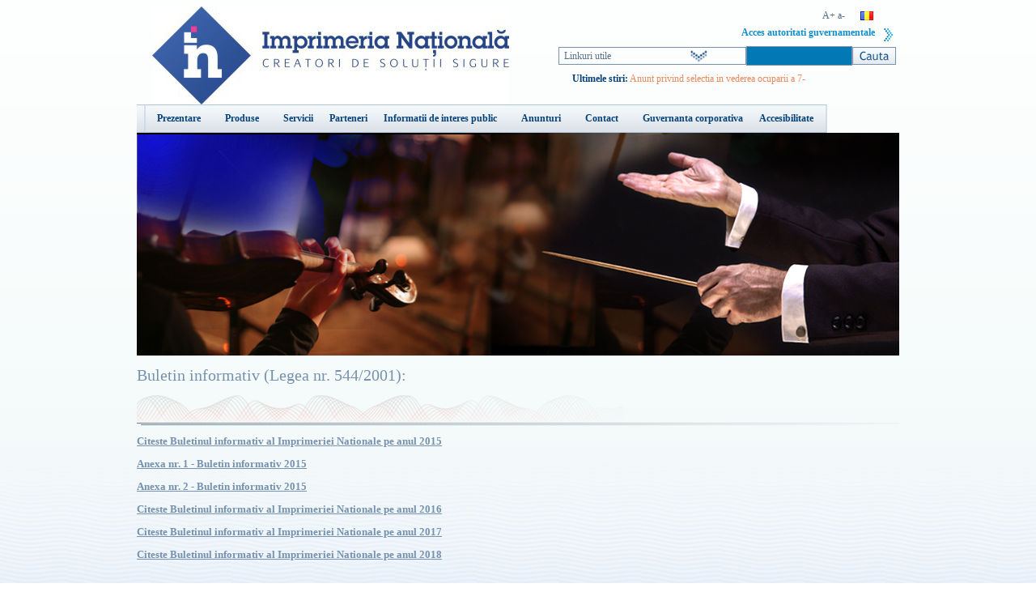

--- FILE ---
content_type: text/html; charset=UTF-8
request_url: https://www.cnin.ro/bul_infor.php
body_size: 8231
content:

<!DOCTYPE html PUBLIC "-//W3C//DTD XHTML 1.0 Transitional//EN" "http://www.w3.org/TR/xhtml1/DTD/xhtml1-transitional.dtd">
<html xmlns="http://www.w3.org/1999/xhtml">
<head>
<meta http-equiv="Content-Type" content="text/html; charset=iso-8859-2" />

<title></title>
<meta name="description" content="" />
<meta name="keywords" content="" />
<script type="text/javascript" src="js/jquery-1.3.2.min.js"></script>
<!--[if lte IE 6]>
<script type="text/javascript" src="js/jquery.pngFix.js"></script>
<script type="text/javascript">
	$(document).ready(function(){
		$('.tofix').pngFix();
	});
</script>
<link rel="stylesheet" type="text/css" href="css/iefix.css" media="screen" />
<![endif]-->
<!--[if lte IE 7]>
<script type="text/javascript" src="js/jquery.pngFix.js"></script>
<script type="text/javascript">
	$(document).ready(function(){
		$('.tofix').pngFix();
	});
</script>
<link rel="stylesheet" type="text/css" href="css/iefix.css" media="screen" />
<![endif]-->
<link href="css/style.css" rel="stylesheet" type="text/css" />
<script type="text/javascript" src="js/meniu.js"></script>
<link rel="stylesheet" type="text/css" href="css/jquery.lightbox-0.5.css" media="screen" />
<script language=javaScript>

function clickIE4(){
if (event.button==2){
return false;
}
}

function clickNS4(e){
if (document.layers||document.getElementById&&!document.all){
if (e.which==2||e.which==3){
return false;
}
}
}

if (document.layers){
document.captureEvents(Event.MOUSEDOWN);
document.onmousedown=clickNS4;
}
else if (document.all&&!document.getElementById){
document.onmousedown=clickIE4;
}

document.oncontextmenu=new Function("return false");


var mmin=11;
var mmax=16;
function plusFont() {
   var p = document.getElementsByTagName('*');
   for(i=0;i<p.length;i++) {
      if(p[i].style.fontSize) {
         var s = parseInt(p[i].style.fontSize.replace("px",""));
      } else {
         var s = 12;
      }
      if(s!=mmax) {
         s += 1;
      }
      p[i].style.fontSize = s+"px"
   }
}
function minusFont() {
   var p = document.getElementsByTagName('*');
   for(i=0;i<p.length;i++) {
 if(p[i].style.fontSize) {
         var s = parseInt(p[i].style.fontSize.replace("px",""));
      } else {
         var s = 12;
      }
      if(s!=mmin) {
         s -= 1;
      }
      p[i].style.fontSize = s+"px"
   }   
}
</script>



<!-- de aci -->

<!-- Google tag (gtag.js) -->
<script async src="https://www.googletagmanager.com/gtag/js?id=G-LSNES0FC0F"></script>
<script>
  window.dataLayer = window.dataLayer || [];
  function gtag(){dataLayer.push(arguments);}
  gtag('js', new Date());

  gtag('config', 'G-LSNES0FC0F');
</script>


<!-- pana aci-->




</head>
 <!--
	<table cellpadding="0" cellspacing="0" border="0" align="center" width="942px;">
		<tr>
		<td><center><a href="http://www.intergraf.eu/source/Members/certificationdisplay28aa.html?section=List_of_certified_companies&seqn=3948&id=108133"><img src="tpl/images/Intergraf_logo_Transp.png" width="70" hight="70"/></a></td>
		</TR>
	</TABLE>
-->
<body  align="center"  leftmargin="0" rightmargin="0" onLoad="placeIt3(); showIt3(); placeIt222222(); showIt2()">
 <!--<body  align="center"  leftmargin="0" rightmargin="0" onLoad="placeIt(); showIt()">-->
 
 
<?php include_once("analyticstracking.php") ?>	
	<table cellpadding="0" cellspacing="0" border="0" align="center" width="942px;">
		<tr>
			 <td><a href="index.php" class="tofix"><img src="tpl/images/logo2018.jpg" border="0" /></a></td>
			<td valign="top">
				<table cellpadding="2" cellspacing="2" border="0" align="right">
					<tr>
						<td width="140"></td>
						<td align="right" valign="middle" width="70">
						<!--	<a href="uconstruction.php" class="albastru size_12">Print in</a> -->
						</td>
						<td valign="top">
							<!--	<a href="uconstruction.php" class="tofix albastru size_12"><img src="tpl/images/cos_mic.png" align="absmiddle"></a> -->
						</td>
						<td width="80" valign="middle">
						
						
							<!--	<a href="uconstruction.php" class="albastru size_12"> Shop</a> -->
						</td>
						
						<td valign="middle" width="50">
						<a href="javascript:plusFont();" class="albastru size_12">A+</a>
						<a href="javascript:minusFont();" class="albastru size_12">a-</a>
						<!--
							<a href="sitemap.php" class="albastru size_12"> Harta site-ului</a>
							 -->
						</td>
						<td valign="middle" width="20">
							<a href="lang.php?lang=RO" class="albastru size_12"> <img src="tpl/images/ro.png" border="0" /></a>
						</td>
						<td valign="middle" width="20">
						<!--	<a href="lang.php?lang=EN" class="albastru size_12"> <img src="tpl/images/en.png" border="0" /></a> -->
						</td>
					</tr>
					<tr><td align="right" valign="top" colspan="6">
						<a href="acces_autoritati.php" class="blue3 size_12 str">Acces autoritati guvernamentale</a>
						</td>
						<td><a href="acces_autoritati.php"><img src="tpl/images/arrow_blue3.png" valign="absmiddle"></a>
					</td></tr>
					<tr>
						<td colspan="7" align="right" style="z-index:200;">
							
							<table cellpadding="0" cellspacing="0" border="0" align="right">
								<tr>
									<td onmouseover="showmenu('linkuriutile');"  onmouseout="hidemenu('linkuriutile');this.className='';" align="left;">
										<div style="height:20px;width:230px;float:left;line-height:20px;" class="inpblue albastru">
											&nbsp;&nbsp;Linkuri utile &nbsp;&nbsp;&nbsp;&nbsp;&nbsp;&nbsp;&nbsp;&nbsp;&nbsp;&nbsp;&nbsp;&nbsp;&nbsp;&nbsp;&nbsp;&nbsp;&nbsp;&nbsp;&nbsp;&nbsp;&nbsp;&nbsp;&nbsp;&nbsp;&nbsp;&nbsp;&nbsp;&nbsp;&nbsp;&nbsp;&nbsp;<img src="tpl/images/arrow_down.png" width="24" align="absmiddle">
										</div>
										<table class="menu inpblue" style="_margin-left:-233px;z-index:200;margin-top:22px;background-color:#FFFFFF;border:1px solid;border-color:#b5d5f2;border-top:0px solid;width:252px;" cellpadding="0" align="left" cellspacing="6" id="linkuriutile">
											<tr>
												<td class="blue_submeniu bold size_14" align="left">
													<a href="http://www.mfinante.ro" class="blue_txt size_12" target="_new"> Ministerul Finantelor Publice</a>
												</td>
											</tr>
											<tr>

												<td class="blue_submeniu bold size_14" align="left">
													<a href="http://www.mae.ro" class="blue_txt size_12" target="_new"> Ministerul Afacerilor Externe</a>
												</td>
											</tr>
											<tr>
												<td class="blue_submeniu bold size_14" align="left">
													<a href="http://www.anaf.ro" class="blue_txt size_12" target="_new"> Agentia Nationala de Administrare Fiscala</a>

												</td>
											</tr>
											<tr>
												<td class="blue_submeniu bold size_14" align="left">
													<a href="http://www.mai.gov.ro" class="blue_txt size_12" target="_new"> Ministerul Administratiei si Internelor</a>
												</td>
											</tr>
											<tr>

												<td class="blue_submeniu bold size_14" align="left">
													<a href="http://www.pasapoarte.mai.gov.ro" class="blue_txt size_12" target="_new"> Directia Generala de Pasapoarte</a>
												</td>
											</tr>
											<tr>
												<td class="blue_submeniu bold size_14" align="left">
													<a href="http://ori.mai.gov.ro/" class="blue_txt size_12" target="_new1"> Oficiul Roman pentru Imigrari</a>

												</td>
											</tr>
											<tr>
												<td class="blue_submeniu bold size_14" align="left">
													<a href="https://www.ghiseul.ro/ghiseul/public/taxe/" class="blue_txt size_12" target="_new1"> Plata Online Pasapoarte</a>

												</td>
											</tr>
																						<tr>
												<td class="blue_submeniu bold size_14" align="left">
													<a href="https://www.fiipregatit.ro/" class="blue_txt size_12" target="_new33">Platforma situatii de urgenta</a>

												</td>
											</tr>
											
										</table>
									</td>
									<form name="search" action="search.php" id="search.php" method="post">
									<td>
										<input type="text" name="cuvinte" id="cuvinte" value="" class="inpblue alb blue_back" style="height:20px;"/>
									</td>
									<td>
										<input type="image" src="tpl/images/cauta.png" align="absmiddle">
									</td>
									</form>
								</tr>
							</table>						
						</td>
					</tr>
					<tr>
						<td colspan="7" align="right">
						<div class="ticki blue_txt2 size_12" style="overflow:hidden;width:400px;height:20px;text-align:left;line-height:20px;"><strong>Ultimele stiri:</strong><a id="tickerAnchor" href="#" target="_top" class="tickl porto1 size_12"></a></div>
						<script type="text/javascript" src="js/textslide.js"></script>
						<script>
							 var theCharacterTimeout = 50;
							 var theStoryTimeout	 = 3000;
							 var theWidgetOne		= "_";
							 var theWidgetTwo		= "-";
							 var theWidgetNone	   = "";
							 var theLeadString	   = "&nbsp;";
							
							 var theSummaries = new Array();
							 var theSiteLinks = new Array();
							
							 var theItemCount = 1;
							
							 theSummaries[0] = "Anunt privind selectia in vederea ocuparii a 7 (sapte) posturi de membru in Consiliul de administratie al C.N. Imprimeria Nationala S.A.";
							 <!-- theSiteLinks[0] = "massmedia.php"; -->
							 theSiteLinks[0] = "guv_anunt.php";
							 <!--theSiteLinks[0] ="/pdf/scrsastprmcae.pdf";-->
							 startTicker();
						</script>
						<!-- 
						<span class="blue_txt2 str size_12">Ultimele stiri:</span>
						<span class="blue_txt2 str size_12"><u>Am lansat PrintIN, tipografie pentru tiraje mici si medii ...</u></span>	
						Verificare autenticitate documente cu regim special
							<div class="bluemarin"><a href="" class="under">Login</a> | <a href="" class="under">Inregistrare</a></div>
							 -->
						</td>
					</tr>
				</table>
			</td>
		</tr>
		<tr>
			<td colspan="2" style="z-index:100">
				<table cellpadding="0" cellspacing="0" border="0">
					<tr class="bckmeniu">
						<td width="20px;"><img src="tpl/images/drm.png"/></td>
						<!--din randul de mai sus jonglezi cu spatiul de dinaintea emiului  -->
						<td class="pad_right_15 bckmh" style="z-index:100" id="companie_1" style="position:relative;" onmouseover="showmenu('companie');"  onmouseout="hidemenu('companie');">
								<div class="pad_left_5 default" style="height:35px;line-height:35px;">Prezentare</div>
								<table class="menu" cellpadding="0" cellspacing="6" border="0" id="companie" width="780" style="z-index:100">
									<tr>
										<td class="blue_submeniu bold size_14" align="left"><a href="istoric.php" class="blue_submeniu bold size_13">Prezentare</a></td>
										<td class="blue_submeniu bold size_14" align="left"><a href="certificari.php" class="blue_submeniu bold size_13">Certificari</a></td>
										<td class="blue_submeniu bold size_14" align="left"><a href="conducere.php" class="blue_submeniu bold size_13">Conducere</a></td>
										<td class="blue_submeniu bold size_14" align="left"><a href="regof.php" class="blue_submeniu bold size_13">Organizare</a></td>
										<td class="blue_submeniu bold size_14" align="left"><a href="date_financiare.php" class="blue_submeniu bold size_13">Auditare financiara</a></td>
										<td class="blue_submeniu bold size_14" align="left"><a href="date_financiare.php" class="blue_submeniu bold size_13">Programe, strategii</a></td>
										<td class="blue_submeniu bold size_14" align="left"><a href="raport_anual.php" class="blue_submeniu bold size_13">Rapoarte</a></td>
									</tr>
									<tr>
										<td class="blue_submeniu size_13" align="left"><a href="istoric.php" class="blue_submeniu size_13">Istoric</a></td>
										<td class="blue_submeniu size_13" align="left"><a href="certificari.php" class="blue_submeniu size_13">Certificari</a></td>
										<td class="blue_submeniu size_13" align="left"><a href="conducere.php" class="blue_submeniu size_13">Conducere</a></td>
										<td class="blue_submeniu size_13" align="left"><a href="regof.php" class="blue_submeniu size_13">Regulament de organizare</a></td>
										<td class="blue_submeniu size_13" align="left"><a href="date_financiare.php" class="blue_submeniu size_13">Auditarea situatiilor financiare</a></td> 
										<td class="blue_submeniu size_13" align="left"><a href="strategii_dezvoltare.php" class="blue_submeniu size_13">Strategii de dezvoltare</a></td>
										<td class="blue_submeniu size_13" align="left"><a href="raport_anual.php" class="blue_submeniu size_13">Rapoarte si studii</a></td>
									</tr>
									<tr>
										<td class="blue_submeniu size_13" align="left"><a href="politici_interne.php" class="blue_submeniu size_13">Valorile companiei</a></td>
										<td class="blue_submeniu size_13" align="left"><a href="politici_sist_management.php" class="blue_submeniu size_13">Sisteme de Management</a></td>
										<td class="blue_submeniu size_13" align="left"><a href="ag_lucr_management.php" class="blue_submeniu size_13">Agenda de lucru</a></td>
<!--										<td class="blue_submeniu size_13" align="left"><a href="declaratii_avere.php" class="blue_submeniu size_13">Declaratii de avere</a></td> -->
										<td class="blue_submeniu size_13" align="left"><a href="organigrama.php" class="blue_submeniu size_13">Organigrama  <br> companiei</a></td>
<!--									<td class="blue_submeniu size_13" align="left"><a href="declaratii_avere.php" class="blue_submeniu size_13">Declaratii de avere</a></td> -->
										<td class="blue_submeniu size_13" align="left"></td>
										<td class="blue_submeniu size_13" align="left"><a href="/pdf/prgr_pdes025.pdf" target=_newppd class="blue_submeniu size_13">Program de prevenire deseuri</td>
										<td class="blue_submeniu size_13" align="left"></td>
									</tr>
									<tr>
										<td class="blue_submeniu size_13" align="left"><a href="legislatie.php" class="blue_submeniu size_13">Legislatie</a></td></td>
										<!--<td class="blue_submeniu size_13" align="left"><a href="HotCA.php" class="blue_submeniu size_13">Codul etic</a></td>-->
										<td class="blue_submeniu size_13" align="left"><a href="calSigar.php" class="blue_submeniu size_13">Certificat de garantie</a></td>
										<td class="blue_submeniu size_13" align="left"></td>
										<td class="blue_submeniu size_13" align="left"><a href="cariere.php" class="blue_submeniu size_13">Cariera</a></td>
										<td class="blue_submeniu size_13" align="left"></td>
										<td class="blue_submeniu size_13" align="left"></td>
										<td class="blue_submeniu size_13" align="left"></td>
									</tr>
									<tr>
										<td class="blue_submeniu size_13" align="left"></td>
										<td class="blue_submeniu size_13" align="left"></td>
										<td class="blue_submeniu size_13" align="left"></td>
										<td class="blue_submeniu size_13" align="left"></td>
										<td class="blue_submeniu size_13" align="left"></td>
										<td class="blue_submeniu size_13" align="left"></td>
										<td class="blue_submeniu size_13" align="left"></td>
									</tr>
								</table>
						</td>
						<td class="pad_right_15 bckmh" style="z-index:100" id="produse_1"  style="position:relative;"  onmouseover="showmenu('produse');"  onmouseout="hidemenu('produse');">
								<div class="pad_left_15 default" style="height:35px;line-height:35px;">Produse</div>
								<table class="menu" cellpadding="0" cellspacing="6" border="0" id="produse" width="600px;" style="z-index:100">
									<tr>
										<td class="blue_submeniu bold size_14" align="left"><a href="pasapoarte.php" class="blue_submeniu bold size_14">Produse de securitate</a></td>										
										<td class="blue_submeniu bold size_14" align="left"><a href="hartii_de_valoare.php" class="blue_submeniu bold size_14">Hartii de valoare</a></td>
										<td class="blue_submeniu bold size_14" align="left"><a href="formulare.php" class="blue_submeniu bold size_14">Formulare</a></td>
										<td class="blue_submeniu bold size_14" align="left"><a href="tiparituri_comerciale.php" class="blue_submeniu bold size_14">Tiparituri comerciale</a></td>
									</tr>
									<tr>
										<td class="blue_submeniu size_13" align="left"><a href="pasapoarte.php" class="blue_submeniu size_13">Documente de calatorie</a></td>
										<td class="blue_submeniu size_13" align="left"></td>
										<td class="blue_submeniu size_13" align="left"></td>
										<td class="blue_submeniu size_13" align="left"></td>
									</tr>
									<tr>
										<td class="blue_submeniu size_13" align="left"><a href="alte_produse.php" class="blue_submeniu size_13">Alte produse</a></td>
										<td class="blue_submeniu size_13" align="left"></td>
										<td class="blue_submeniu size_13" align="left"></td>
										<td class="blue_submeniu size_13" align="left"></td>
									</tr>
									<!-- 
									<tr>
										<td class="blue_submeniu size_13" align="left">Carduri</td>
										<td class="blue_submeniu size_13" align="left"></td>
										<td class="blue_submeniu size_13" align="left"></td>
										<td class="blue_submeniu size_13" align="left"></td>
									</tr>
									 -->
								</table>							
						</td>
						<td class="pad_right_15 bckmh" style="z-index:100" id="servicii_1" style="position:relative;"  onmouseover="showmenu('servicii');"  onmouseout="hidemenu('servicii');">
							<div class="pad_left_15 default" style="height:35px;line-height:35px;">Servicii</div>
							<table class="menu" cellpadding="0" cellspacing="6" border="0" id="servicii" width="320" style="z-index:100">
									<tr>
										<!--<td class="blue_submeniu bold size_14" width="100"><a href="uconstruction.php" class="blue_submeniu bold size_13"> </a></td> -->
										<td class="blue_submeniu bold size_14" align="left"><a href="grafica_securitate.php" class="blue_submeniu bold size_13">Tipar de securitate</a></td>
										<!-- 
										<td class="blue_submeniu bold size_14" align="left">Tipar comercial</td>
										<td class="blue_submeniu bold size_14" align="left">Experimentari, studii, prognoze</td>
										 -->
									</tr>
									<tr>
										<td class="blue_submeniu size_13" align="left"><a href="grafica_securitate.php" class="blue_submeniu size_13">Grafica de securitate</a></td>
									</tr>
									<tr>
										<td class="blue_submeniu size_13" align="left"><a href="laborator_expertiza.php" class="blue_submeniu size_13">Laborator de expertiza si cercetare</td>
									</tr>
									<!-- 
									<tr>
										<td class="blue_submeniu size_13" align="left"></td>
										<td class="blue_submeniu size_13" align="left">Proiectare, cercetare, dezvoltare</td>
										<td class="blue_submeniu size_13" align="left"></td>
									</tr>
									 -->
								</table>

						</td>
						
						
						<td class="pad_right_15 bckmh" style="z-index:100" id="parteneri_1" style="position:relative;"  onmouseover="showmenu('parteneri');"  onmouseout="hidemenu('parteneri');">
							
							<div class="pad_left_5 default" style="height:35px;line-height:35px;">Parteneri</div>
							<table class="menu" cellpadding="0" cellspacing="6" border="0" id="parteneri" width="120" style="z-index:100">
																			
									<tr>
										<td class="blue_submeniu size_13" align="left"></td>
										<td class="blue_submeniu size_13" align="left"><a href="parteneri.php" class="blue_submeniu size_13">Parteneri</td>
									</tr>
									
								</table>

						</td>
						
						
						
						
						
						
						
						
						
						
						
						
						
						
						
<!--						
<td class="pad_left_5 pad_right_15 bckmh" id="parteneri_1" onmouseover="showmenu2('parteneri_1');"  onmouseout="hidemenu2('parteneri_1');"><a href="parteneri.php" class="default">Parteneri</a>
						
						
						
						
						
						</td>
						
						
					<td class="pad_left_15 pad_right_15 bckmh" id="massmedia_1" onmouseover="showmenu2('massmedia_1');"  onmouseout="hidemenu2('massmedia_1');"><a href="massmedia.php" class="default">Informatii de interes public</a>
-->
						

						<td class="pad_right_15 bckmh" style="z-index:100" id="massmedia_1"  style="position:relative;"  onmouseover="showmenu('massmedia');"  onmouseout="hidemenu('massmedia');">
							<div class="pad_left_5 default" style="height:35px;line-height:35px;">Informatii de interes public</div>
								<table class="menu" cellpadding="0" cellspacing="6" border="0" id="massmedia" width="620px;" style="z-index:100">
									<tr>
										<td class="blue_submeniu bold size_14" align="left"><a href="mass_resp.php" class="blue_submeniu bold size_14">Solicitare informatii</a></td>										
<!--									<td class="blue_submeniu bold size_14" align="left"><a href="bul_infor.php" class="blue_submeniu bold size_14">Buletin informativ</a></td> 
										<td class="blue_submeniu bold size_14" align="left"><a href="comp_ca.php" class="blue_submeniu bold size_14">Guvernanta corporativa</a></td>-->

										<td class="blue_submeniu bold size_14" align="left"><a href="" class="blue_submeniu bold size_14" target="_blank" >Bugetul CNIN</a> </td>
										<td class="blue_submeniu bold size_14" align="left"><a href="bil_conta.php" class="blue_submeniu bold size_14">Bilant contabil</a>  </td>
										<!-- <td class="blue_submeniu bold size_14" align="left"><a href="ach_program.php" class="blue_submeniu bold size_14">Achizitii publice</a>  </td> -->
										<td class="blue_submeniu bold size_14" align="left"><a href="" class="blue_submeniu bold size_14">Comunicate CNIN</a>  </td>
										<td class="blue_submeniu bold size_14" align="left"><a href="declaratii_avere.php" class="blue_submeniu bold size_14">Declaratii avere</a>  </td>
										<td class="blue_submeniu bold size_14" align="left"><a href="form_tip.php" class="blue_submeniu bold size_14">Formulare tip</a>  </td>
										<td class="blue_submeniu bold size_14" align="left">Alte informatii publice</td>

									</tr>
									<tr>
										<td class="blue_submeniu size_13" align="left"><a href="mass_resp.php" class="blue_submeniu size_13">Persoana responsabila</a> </td>
										<!--<td class="blue_submeniu size_13" align="left"><a href="comp_ca.php" class="blue_submeniu size_13">Consiliul de administratie</a> </td>-->
										<td class="blue_submeniu size_13" align="left"><a href="bug_buget.php" class="blue_submeniu size_13">Buget</a> </td>
										<td class="blue_submeniu size_13" align="left"></td>
										<td class="blue_submeniu size_13" align="left"><a href="ccomunicate.php" class="blue_submeniu size_13">Comunicate</a> </td>
										<td class="blue_submeniu size_13" align="left"></td>
										<td class="blue_submeniu size_13" align="left"></td>
										<td class="blue_submeniu size_13" align="left"> <a href="etin.php" class="blue_submeniu size_13">Etica si integritate </a></td>
										</tr>
									<tr>
										<td class="blue_submeniu size_13" align="left"><a href="mass_formular.php" class="blue_submeniu size_13">Formular</a> </td>
										<!--<td class="blue_submeniu size_13" align="left"><a href="comp_directori.php" class="blue_submeniu size_13">Directori</a> </td>-->
										<td class="blue_submeniu size_13" align="left"><a href="bug_sitpl.php" class="blue_submeniu size_13">Executie bugetara</a> </td>
										<td class="blue_submeniu size_13" align="left"></td>
										<!--<td class="blue_submeniu size_13" align="left"></td> -->
										<td class="blue_submeniu size_13" align="left"><a href="faq.php" class="blue_submeniu size_13">Intrebari frecvente</a> </td> 
										<!--<td class="blue_submeniu size_13" align="left"><a href="ach_centraliz.php" class="blue_submeniu size_13">Centralizator achizitii</a> </td> -->
										<td class="blue_submeniu size_13" align="left"></td>
										<td class="blue_submeniu size_13" align="left"></td>
										<td class="blue_submeniu size_13" align="left"><a href="polco.php" class="blue_submeniu size_13">Politica de confidentialitate </a></td>
									</tr>
									<tr>
										<td class="blue_submeniu size_13" align="left"><a href="mass_cont.php" class="blue_submeniu size_13" >Modalitate contestare</a>  </td>
										<!--<td class="blue_submeniu size_13" align="left"><a href="guv_anunt.php" class="blue_submeniu size_13" >Anunturi</a>  </td> </td>-->
										<td class="blue_submeniu size_13" align="left"><a href="bug_drsa.php" class="blue_submeniu size_13">Drepturi salariale</a></td>
										<td class="blue_submeniu size_13" align="left"></td>
										<td class="blue_submeniu size_13" align="left"></td>
										<!--<td class="blue_submeniu size_13" align="left"><a href="ach_contr.php" class="blue_submeniu size_13">Contracte</a> </td>	 -->									
									</tr>
									<tr>
										<td class="blue_submeniu size_13" align="left"><a href="mass_list.php" class="blue_submeniu size_13" >Lista documente</a>  </td>
										<!--<td class="blue_submeniu size_13" align="left"></td>-->
										<td class="blue_submeniu size_13" align="left"></td>
										<td class="blue_submeniu size_13" align="left"></td>
										<td class="blue_submeniu size_13" align="left"></td>
										<!--<td class="blue_submeniu size_13" align="left"><a href="ach_anunt.php" class="blue_submeniu size_13">Anunturi</a> </td>	-->									
									</tr>
									<tr>
										<td class="blue_submeniu size_13" align="left"><a href="mass_544.php" class="blue_submeniu size_13" >Rapoarte Legea 544</a>  </td>
										<td class="blue_submeniu size_13" align="left"></td>
										<td class="blue_submeniu size_13" align="left"></td>
										<td class="blue_submeniu size_13" align="left"></td>
										<td class="blue_submeniu size_13" align="left"></td>										
									</tr>
									<tr>
										<td class="blue_submeniu size_13" align="left"><a href="bul_infor.php" class="blue_submeniu size_13">Buletin informativ</a> </td>
										<td class="blue_submeniu size_13" align="left"></td>
										<td class="blue_submeniu size_13" align="left"></td>
										<td class="blue_submeniu size_13" align="left"></td>
										<td class="blue_submeniu size_13" align="left"></td>										
									</tr>
									<tr>
										<td class="blue_submeniu size_13" align="left"><a href="mass_361.php" class="blue_submeniu size_13">Legea 361</a> </td>
										<td class="blue_submeniu size_13" align="left"></td>
										<td class="blue_submeniu size_13" align="left"></td>
										<td class="blue_submeniu size_13" align="left"></td>
										<td class="blue_submeniu size_13" align="left"></td>										
									</tr>
									
								</table>
						 							
						</td>

						
						<td class="pad_right_15 bckmh" style="z-index:100" id="comunicate3_1" style="position:relative;"  onmouseover="showmenu('comunicate3');"  onmouseout="hidemenu('comunicate3');">
							<div class="pad_left_15 default" style="height:35px;line-height:35px;">Anunturi</div>
							<table class="menu" cellpadding="0" cellspacing="6" border="0" id="comunicate3" width="320" style="z-index:100">
									<tr>
										<td class="blue_submeniu bold size_14" width="100">Anunturi </td>
									</tr>
									<tr>
									<!-- <td class="blue_submeniu size_13" align="left"><a href="faq.php" class="blue_submeniu size_13" >Intrebari frecvente</a>  </td> -->
										<td class="blue_submeniu size_13" align="left"><a href="anunt_aa.php" class="blue_submeniu size_13" >Anunturi achizitii</a>  </td>
									</tr>
									<tr>
									<!--<td class="blue_submeniu size_13" align="left"><a href="ccomunicate.php" class="blue_submeniu size_13">Comunicate</a></td> -->
										<td class="blue_submeniu size_13" align="left"><a href="anunt_vv.php" class="blue_submeniu size_13">Vanzare / valorificare</a></td>
									</tr>
									
									 
									<tr>
										
									</tr>
									
								</table>

						</td>
					
						<!-- <td class="pad_left_15 pad_right_15 bckmh" id="faq_1" onmouseover="showmenu2('faq_1');"  onmouseout="hidemenu2('faq_1');">
						<a href="faq.php" class="default">Comunicate</a> 
						<div class="pad_left_15 default" style="height:35px;line-height:35px;">Comunicate</div>
						</td> -->
						
						<td class="pad_right_15 bckmh" id="contact_1" style="z-index:100" style="position:relative;"  onmouseover="showmenu('contact');"  onmouseout="hidemenu('contact');">
							<div class="pad_left_15 default" style="height:35px;line-height:35px;">Contact</div>
							<table class="menu" cellpadding="0" cellspacing="6" border="0" id="contact" width="180" style="z-index:100">
								<tr>
									<td class="blue_submeniu size_14" align="left"><a href="contact_departamente.php" class="blue_submeniu size_13">Date de contact</a></td>
								</tr>
								<tr>
									<td class="blue_submeniu size_14" align="left"><a href="contact_restpas.php" class="blue_submeniu size_13">Restituiri contravaloare documente </a></td>
								</tr>
								<tr>
									<td class="blue_submeniu size_14" align="left"><a href="contact_distributie.php" class="blue_submeniu size_13">Centre vanzare</a></td>
								</tr>
								<tr>
									<td class="blue_submeniu size_14" align="left"><a href="contact_massmedia.php" class="blue_submeniu size_13">Relatii cu presa</a></td>
								</tr>
									<tr>
									<td class="blue_submeniu size_14" align="left"><a href="contact_program.php" class="blue_submeniu size_13">Program de functionare</a></td>
								</tr>							
						<!-- </tr> -->								
									<tr>
									<td class="blue_submeniu size_14" align="left"><a href="contact_audiente.php" class="blue_submeniu size_13">Program de audiente</a></td>
								</tr>							
								<!-- </tr> -->								
									<tr>
									<td class="blue_submeniu size_14" align="left"><a href="contact_petitii.php" class="blue_submeniu size_13">Petitii</a></td>
								</tr>
								
								<!-- </tr> -->								
									<tr>
									<td class="blue_submeniu size_14" align="left"><a href="contact_resppd.php" class="blue_submeniu size_13">Responsabil cu protectia datelor personale</a></td>
								</tr>
								
							</table>
						</td>				
<!-- de aci 202307		-->						

						<td class="pad_right_15 bckmh" id="guvernanta25_1" style="z-index:100" style="position:relative;"  onmouseover="showmenu('guvernanta25');"  onmouseout="hidemenu('guvernanta25');">
							<div class="pad_left_15 default" style="height:35px;line-height:35px;">Guvernanta corporativa</div>
							<table class="menu" cellpadding="0" cellspacing="6" border="0" id="guvernanta25" width="220" style="z-index:100">
														
									<tr>
										<td class="blue_submeniu size_13" align="left"><a href="comp_ca.php" class="blue_submeniu size_13">Consiliul de administratie</a> </td>
									</tr>	
									<tr>
										<td class="blue_submeniu size_13" align="left"><a href="comp_directori.php" class="blue_submeniu size_13">Directori</a> </td>
									</tr>
									<tr>
										<td class="blue_submeniu size_13" align="left"><a href="guv_anunt.php" class="blue_submeniu size_13">Anunturi</a> </td>		
									</tr>
									<tr>
										<td class="blue_submeniu size_13" align="left"><a href="comp_transp.php" class="blue_submeniu size_13">Transparenta</a> </td>			
									<tr>
									</tr>
									
									 
									<tr>
										
									</tr>
									
								</table>

						</td>
												
						
						
						
				
						
						
<!-- pana aci 202508 -->

<!-- de aci 202307				-->				

						<td  class="pad_right_15 bckmh" style="z-index:100" id="accesibilitate23_1" style="position:relative;"  onmouseover="showmenu('accesibilitate23');"  onmouseout="hidemenu('accesibilitate23');">
							<div class="pad_left_5 default" style="height:35px;line-height:35px;">Accesibilitate</div>
							<table class="menu" cellpadding="0" cellspacing="6" border="0" id="accesibilitate23" width="150" style="z-index:100">
														
									<tr>
										<td class="blue_submeniu size_13" align="left"><a href="declar_acces.php" class="blue_submeniu size_13">Declaratie</a></td>
									</tr>
									
									 
									<tr>
										
									</tr>
									
								</table>

						</td>
												
						
						
						
				
	













	
						
<!-- pana aci 202307 -->






						<td width="2px;"><img src="tpl/images/drm.png"/></td>
						
					</tr>

				</table> 
			</td>
		</tr>
		<tr>
			<td colspan="2" align="left">
<table cellspacing="0" cellpadding="0" border="0" width="942">
<tr>
	<td valign="top">
		<img src="tpl/images/header-conducere.jpg">
	</td>
</tr>  
<tr>
    <td height="40" class="pad_top_5 blue_txt size_20">Buletin informativ (Legea nr. 544/2001):</td>
  </tr>
 <tr>
    <td class="tofix"><img src="tpl/images/faqtab.png"></td>
  </tr>
<tr>
    <td height="1" align="left" valign="top" style="height:1px;padding-left:5px;_padding-left:10px;"><img src="tpl/images/separator_men.jpg" width="937"></td>
</tr>
  <tr>
    <td>

	
	<p>
<A href="/pdf/bul_info15.pdf" class="blue_txt size_13 bold" target="_gnew"> <U>Citeste Buletinul informativ al Imprimeriei Nationale pe anul 2015</U></A><p>
<a href="pdf/anexa1_2014.pdf" class="blue_txt size_13 bold" target="_gnew"><u> Anexa nr. 1 - Buletin informativ 2015 </u></a> <P>
<a href="pdf/Anexa2_2014.pdf" class="blue_txt size_13 bold" target="_gnew"><u> Anexa nr. 2 - Buletin informativ 2015 </u></a> <P>
<A href="/pdf/bul_info16.pdf" class="blue_txt size_13 bold" target="_gnew"> <U>Citeste Buletinul informativ al Imprimeriei Nationale pe anul 2016</U></A><p>
<A href="/pdf/bul_info17.pdf" class="blue_txt size_13 bold" target="_gnew"> <U>Citeste Buletinul informativ al Imprimeriei Nationale pe anul 2017</U></A><p>
<A href="/pdf/bul_info18.pdf" class="blue_txt size_13 bold" target="_gnew"> <U>Citeste Buletinul informativ al Imprimeriei Nationale pe anul 2018</U></A><p>
	
	
		
		
		</td>
		</tr>
		
		
</table> 

  


<!--</table> -->
</td>
		</tr>
		<tr>
			<td colspan="2"  class="pad_top_15" align="left">
				<table cellpadding="2" cellspacing="2" class="footer" width="100%">
					<tr>
						<td width="33%"  valign="top">
						<!-- coloana 1 meniu jos -->
							<table border=0>
								<tr>
									<td class="blue_footer bold size_13 pad_left_15 " >
										Companie
									</td>
								</tr>
								<tr>
									<td  class="blue_footer2 size_12 pad_left_15 ">
										<table cellpadding="0" cellspacing="0" border=0>
											<tr onmouseover="showmenu('prezentare');"  onmouseout="hidemenu('prezentare');">
												<td class="blue_footer2 size_12" valign="top">Prezentare</td>
												<td width="32px;" align="center" class="tofix"><img src="tpl/images/arrow.png" /></td>
												<td valign="top">
													<table class="menufooter" cellpadding="0" cellspacing="0" border="0" id="prezentare" width="140">
														<tr>
															<td colspan="3" class="sumeniufooter"><img src="tpl/images/bluesus.png" /></td>
														</tr>
														<tr>
															<td rowspan="2" valign="top"><img src="tpl/images/zig.png" /></td>
															<td class="albastru size_12 back_white"><a href="istoric.php" class="albastru size_12 back_white">Istoric</a></td>
															<td rowspan="5" valign="top" class="blue_dreapta"><img src="tpl/images/bluedreapta.png" /></td>
														</tr>
														<tr>
															<td class="albastru size_12 back_white pad_right_15"><a href="politici_interne.php" class="albastru size_12 back_white">Valorile companiei</a></td>
														</tr>
														<tr>
															<td rowspan="3" valign="top" class="zigjos"><img src="tpl/images/zigjos.png" /></td>
															<td class="albastru size_12 back_white"><a href="legislatie.php" class="albastru size_12 back_white">Legislatie</a></td>
														</tr>
																											
														<tr>
															<td colspan="3" class="sumeniufooter"><img src="tpl/images/bluesus.png" /></td> 
														</tr>
													</table>
												</td>
											</tr>
										</table>
									</td>
								</tr>
								<tr>
									<td class="blue_footer2 size_12 pad_left_15 ">
										<table cellpadding="0" cellspacing="0">
											<tr  onmouseover="showmenu('iso');"  onmouseout="hidemenu('iso');">
												<td class="blue_footer2 size_12" valign="top">CERTIFICARI</td>
												<td width="12px;" align="center" class="tofix"><img src="tpl/images/arrow.png" /></td>
												<td valign="top">
													<table class="menufooter" cellpadding="0" cellspacing="0" border="0" id="iso" width="140">
														<tr>
															<td colspan="3" class="sumeniufooter"><img src="tpl/images/bluesus.png" /></td>
														</tr>
														<tr>
															<td valign="top" class="zigjos"><img src="tpl/images/zigjos.png" /></td>
															<td class="albastru size_12 back_white"><a href="certificari.php"  class="albastru size_12 back_white">Certificari</a></td>
														</tr>
														<tr>
															<td valign="top" class="zigjos"><img src="tpl/images/zigjos.png" /></td>
															<td class="albastru size_12 back_white pad_right_15"><a href="politici_sist_management.php"  class="albastru size_12 back_white">Politici ale Sistemelor de Management</a></td>

														</tr>
														<tr>
															<td colspan="3" class="sumeniufooter"><img src="tpl/images/bluesus.png" /></td>
														</tr>
													</table>
												</td>
											</tr>
										</table>
									</td>
								</tr>
								<!-- 
								<tr>
									<td class="blue_footer2 size_12 pad_left_15 "><a href="premii.php"  class="blue_footer2 size_12">Premii</a></td>
								</tr>
						
								<tr>
									<td class="blue_footer2 size_12 pad_left_15 "><a href="strategii_dezvoltare.php"  class="blue_footer2 size_12">Strategii de dezvoltare</a></td>
								</tr>		 -->
								<!-- <tr>
									<td class="blue_footer2 size_12 pad_left_15 ">
										<table cellpadding="0" cellspacing="0">
											<tr onmouseover="showmenu('conducere');"  onmouseout="hidemenu('conducere');">
												<td class="blue_footer2 size_12" valign="top"><a href="conducere.php" class="blue_footer2 size_12">Conducere</a></td>									
												<td width="12px;" align="center" class="tofix"><img src="tpl/images/arrow.png" /></td>
												<td valign="top">
													<table class="menufooter" cellpadding="0" cellspacing="0" border="1" id="conducere" width="140">
														<tr>
															<td colspan="3" class="sumeniufooter"><img src="tpl/images/bluesus.png" /></td>
														</tr>
													<tr>
															<td valign="top"><img src="tpl/images/zig.png" /></td>
															<td class="albastru size_12 back_white"><a href="ca.php" class="albastru size_12 back_white">Membri CA</a>&nbsp;&nbsp;</td>
															<td rowspan="5" valign="top" class="blue_dreapta"><img src="tpl/images/bluedreapta.png" /></td>
														</tr>	
														<tr>
															<td valign="top"><img src="tpl/images/zig.png" /></td>
															<td class="albastru size_12 back_white"><a href="conducere.php" class="albastru size_12 back_white">Directori</a>&nbsp;&nbsp;</td>
															<td rowspan="2" valign="top" class="blue_dreapta"><img src="tpl/images/bluedreapta.png" /></td>
														</tr>
														<tr>
															<td valign="top" class="zigjos"><img src="tpl/images/zigjos.png" /></td>
															<td class="albastru size_12 back_white pad_right_15"><a href="declaratii_avere.php" class="albastru size_12 back_white">Declaratii de avere</a></td>
														</tr>
														<tr>
															<td colspan="3" class="sumeniufooter"><img src="tpl/images/bluesus.png" /></td>
														</tr>
													</table>
													
												</td>
											</tr>
										</table>
									</td>
								</tr> -->
								<tr>
									<td class="blue_footer2 size_12 pad_left_15 "><a href="conducere.php"  class="blue_footer2 size_12">Conducere</a></td>
								</tr>
						
								 <tr>
									<td class="blue_footer2 size_12 pad_left_15 ">
										<table cellpadding="0" cellspacing="0">
											<tr onmouseover="showmenu('organizare');"  onmouseout="hidemenu('organizare');">
												<td class="blue_footer2 size_12" valign="top"><a href="conducere.php" class="blue_footer2 size_12">Organizare</a></td>									
												<td width="12px;" align="center" class="tofix"><img src="tpl/images/arrow.png" /></td>
												<td valign="top">
													<table class="menufooter" cellpadding="0" cellspacing="0" border="0" id="organizare" width="170">
														<tr>
															<td colspan="3" class="sumeniufooter"><img src="tpl/images/bluesus.png" /></td>
														</tr>
													<tr>
															<td valign="top"><img src="tpl/images/zig.png" /></td>
															<td class="albastru size_12 back_white"><a href="regof.php" class="albastru size_12 back_white">Regulament de organizare</a>&nbsp;&nbsp;</td>
															<td rowspan="2" valign="top" class="blue_dreapta"><img src="tpl/images/bluedreapta.png" /></td>
														</tr>	
														<tr>
															<td valign="top" class="zigjos"><img src="tpl/images/zigjos.png" /></td>
															<td class="albastru size_12 back_white pad_right_15"><a href="organigrama.php" class="albastru size_12 back_white">Organigrama</a></td>
														</tr>
														<tr>
															<td valign="top" class="zigjos"><img src="tpl/images/zigjos.png" /></td>
															<td class="albastru size_12 back_white pad_right_15"><a href="cariere.php" class="albastru size_12 back_white">Cariera</a></td>
														</tr>
														<tr>
															<td colspan="3" class="sumeniufooter"><img src="tpl/images/bluesus.png" /></td>
														</tr>
													</table>
													
												</td>
											</tr>
										</table>
									</td>
								</tr> 
								<tr>
									<td class="blue_footer2 size_12 pad_left_15 "><a href="date_financiare.php"  class="blue_footer2 size_12">Auditarea situatiilor financiare</a></td>
								</tr>
								<tr>
									<td class="blue_footer2 size_12 pad_left_15 "><a href="strategii_dezvoltare.php"  class="blue_footer2 size_12">Strategii de dezvoltare</a></td>
								</tr>
								<tr>
									<td class="blue_footer2 size_12 pad_left_15 "><a href="raport_anual.php"  class="blue_footer2 size_12">Rapoarte, analize si studii</a></td>
								</tr>
								<tr>
									<td class="blue_footer2 size_12 pad_left_15 "><a href="https://actionari.cnin.ro/"  class="blue_footer2 size_12">Acces Actionari</a></td>
								</tr>

								<tr>
								<!--
									<td class="blue_footer2 size_12 pad_left_15 "><a href="http://www.cnin.ro/intr/"  class="blue_footer2 size_12">Reorganizare 2024</a></td> -->
								</tr>

								
							</table>
						</td>
						<td width="33%" valign="top">
							<table >
								<tr>
									<td class="blue_footer bold size_13 pad_left_15 " >
										Produse
									</td>
								</tr>
								<tr>
									<td  class="blue_footer2 size_12 pad_left_15 ">
										<table cellpadding="0" cellspacing="0">
											<tr  onmouseover="showmenu('documente');"  onmouseout="hidemenu('documente');">
												<td class="blue_footer2 size_12" valign="top">Produse de securitate</td>
												<td width="12px;" align="center" class="tofix"><img src="tpl/images/arrow.png" /></td>
												<td valign="top">
													<table class="menufooter" cellpadding="0" cellspacing="0" border="0" id="documente" width="154">
														<tr>
															<td colspan="3" class="sumeniufooter"><img src="tpl/images/bluesus.png" /></td>
														</tr>
														<tr>
															<td rowspan="2" valign="top"><img src="tpl/images/zig.png" /></td>
															<td class="albastru size_12 back_white"><a href="pasapoarte.php" class="albastru size_12">Documente de calatorie</a></td>
															<td rowspan="5" valign="top" class="blue_dreapta"><img src="tpl/images/bluedreapta.png" /></td>
														</tr>
														<tr>
															<td class="albastru size_12 back_white pad_right_15"><a href="alte_produse.php" class="albastru size_12">Alte produse</a></td>
														</tr>
														<tr>
															<td colspan="3" class="sumeniufooter"><img src="tpl/images/bluesus.png" /></td>
														</tr>
													</table>
												</td>
											</tr>
										</table>
									</td>
								</tr>
								<tr>
									<td class="blue_footer2 size_12 pad_left_15 ">
										<table cellpadding="0" cellspacing="0">
											<tr>
												<td class="blue_footer2 size_12" valign="top"><a href="hartii_de_valoare.php" class="blue_footer2 size_12">Hartii de valoare</a></td>										
											</tr>
										</table>
									</td>
								</tr>
								<tr>
									<td class="blue_footer2 size_12 pad_left_15 "><a href="formulare.php" class="blue_footer2 size_12">Formulare</a></td>
								</tr>
								<tr>
									<td class="blue_footer2 size_12 pad_left_15 "><a href="tiparituri_comerciale.php" class="blue_footer2 size_12">Tiparituri comerciale</td>
								</tr>
							<!-- 	<tr>
									<td class="blue_footer bold size_13 pad_left_15 " >
										Servicii
									</td>
								</tr>
								<tr>
									<td class="blue_footer2 size_12 pad_left_15 ">Tehnologii</td>
								</tr>
								<tr>-->
									<td class="blue_footer2 size_12 pad_left_15 ">
										<table cellpadding="0" cellspacing="0">
											<tr  onmouseover="showmenu('tipar');"  onmouseout="hidemenu('tipar');">
												<td class="blue_footer2 size_12" valign="top">Tipar de securitate</td>
												<td width="12px;" align="center" class="tofix"><img src="tpl/images/arrow.png" /></td>
												<td valign="top">
													<table class="menufooter" cellpadding="0" cellspacing="0" border="0" id="tipar" width="235">
														<tr>
															<td colspan="3" class="sumeniufooter"><img src="tpl/images/bluesus.png" /></td>
														</tr>
														<tr>
															<td rowspan="2" valign="top"><img src="tpl/images/zig.png" /></td>
															<td class="albastru size_12 back_white"><a href="grafica_securitate.php" class="albastru size_12">Grafica de securitate</a></td>
															<td rowspan="2" valign="top" class="blue_dreapta"><img src="tpl/images/bluedreapta.png" /></td>
														</tr>
														<tr>
															<td class="albastru size_12 back_white pad_right_15"><a href="laborator_expertiza.php" class="albastru size_12">Laborator de expertiza si cercetare</td>
														</tr>
														<tr>
															<td colspan="3" class="sumeniufooter"><img src="tpl/images/bluesus.png" /></td>
														</tr>
													</table>
												</td>
											</tr>
										</table>
									</td>
								</tr>
								<!-- 
								<tr>
									<td class="blue_footer2 size_12 pad_left_15 ">Tipar comercial</td>
								</tr>
								<tr>
									<td class="blue_footer2 size_12 pad_left_15 ">Experimentari, studii, prognoze</td>
								</tr>
								 -->
							</table>
						</td>
						<td valign="top" width="21%">
							<table >
							<!-- 
								<tr>
									<td class="blue_footer bold size_13 pad_left_15 " >
										<a href="parteneri.php" class="blue_footer bold size_13">Parteneri</a>
									</td>
								</tr>
								 -->
								<tr>
									<td class="blue_footer size_13 pad_left_15 " >
										<a href="mass_resp.php" class="blue_footer bold size_13">Informatii de interes public</a>
									</td>
								</tr>
								
							

								
								<tr>
									<td class="blue_footer size_13 pad_left_15 ">
										<table cellpadding="0" cellspacing="0" border=0>
											<tr  onmouseover="showmenu('guv2');"  onmouseout="hidemenu('guv2');">
												<td class="blue_footer bold size_13">Guvernanta corporativa <img src="tpl/images/arrow.png" /> </td>
												<td valign="top">
													<table class="menufooter" cellpadding="0" cellspacing="0" border="0" id="guv2" width="175">
														<tr>
															<td colspan="4" class="sumeniufooter"><img src="tpl/images/bluesus.png" /></td>
														</tr>
														<tr>
															<td rowspan="4" valign="top" class="blue_dreapta"><img src="tpl/images/zig.png" /></td>
															<td class="albastru size_12 back_white "><a href="comp_ca.php" class="albastru size_12 back_white">Consiliul de administratie </a></td>
															
														</tr>
														<tr>
													
															<td class="albastru size_12 back_white "><a href="comp_directori.php" class="albastru size_12 back_white">Conducerea executiva</a></td>
														</tr>
														<tr>
															<td class="albastru size_12 back_white pad_right_15"><a href="guv_anunt.php" class="albastru size_12 back_white">Anunturi</a></td>
														</tr>
														<tr>
														
															<td class="albastru size_12 back_white pad_right_15"><a href="comp_transp.php" class="albastru size_12 back_white">Transparenta</a></td>
														</tr>

														<tr>
															<td colspan="5" class="sumeniufooter"><img src="tpl/images/bluesus.png" /></td>
														</tr>
													</table>
												</td>
											</tr>
										</table>
									</td>
								</tr>
								
								
								
								
								
								
								
								
								
								
								
								
								
								
								
								
								
								
								
								
								
								
								
								
								
								
								
								
								
								
								
								
								<tr>
									<td class="blue_footer size_13 pad_left_15 " >
										<a href="faq.php" class="blue_footer size_13">Intrebari frecvente</a>
									</td>
								</tr>
								<tr>
									<td class="blue_footer size_13 pad_left_15 ">
										<table cellpadding="0" cellspacing="0" border=0>
											<tr  onmouseover="showmenu('contact2');"  onmouseout="hidemenu('contact2');">
												<td class="blue_footer bold size_13">Contact <img src="tpl/images/arrow.png" /> </td>
												<td valign="top">
													<table class="menufooter" cellpadding="0" cellspacing="0" border="0" id="contact2" width="165">
														<tr>
															<td colspan="3" class="sumeniufooter"><img src="tpl/images/bluesus.png" /></td>
														</tr>
														<tr>
															<td rowspan="8" valign="top" class="blue_dreapta"><img src="tpl/images/zig.png" /></td>
															<td class="albastru size_12 back_white"><a href="contact_departamente.php" class="albastru size_12 back_white">Date de contact</a></td>
															
														</tr>
														<tr>
															<td class="albastru size_12 back_white"><a href="contact_restpas.php" class="albastru size_12 back_white">Restituiri cv documente</a></td>
														</tr>
														<tr>
															<td class="albastru size_12 back_white pad_right_15"><a href="contact_distributie.php" class="albastru size_12 back_white">Centre vanzare</a></td>
														</tr>
														<tr>
															<td class="albastru size_12 back_white pad_right_15"><a href="contact_massmedia.php" class="albastru size_12 back_white">Relatii cu presa</a></td>
														</tr>
														<tr>
															<td class="albastru size_12 back_white pad_right_15"><a href="contact_program.php" class="albastru size_12 back_white">Program functionare</a></td>
														</tr>
														<tr>
															<td class="albastru size_12 back_white pad_right_15"><a href="contact_audiente.php" class="albastru size_12 back_white">Program de audiente</a></td>
														</tr>
														<tr>
															<td class="albastru size_12 back_white pad_right_15"><a href="contact_petitii.php" class="albastru size_12 back_white">Petitii</a></td>
														</tr>
														<tr>
															<td class="albastru size_12 back_white pad_right_15"><a href="contact_resppd.php" class="albastru size_12 back_white">DPO</a></td>
														</tr>
														<tr>
															<td colspan="3" class="sumeniufooter"><img src="tpl/images/bluesus.png" /></td>
														</tr>
													</table>
												</td>
											</tr>
										</table>
									</td>
								</tr>
								
								<tr>
									<td class="blue_footer size_13 pad_left_15 " >
									<!--	<a href="sitemap.php" class="blue_footer size_13">Harta site-ului</a>-->
									</td>
								</tr>
								
								<tr>
									<td class="blue_footer size_13 pad_left_15 " >
									<!--	<a href="sitemap.php" class="blue_footer size_13">Harta site-ului</a>-->
									</td>
								</tr>
								<tr>
									<td class="blue_footer bold size_13 pad_left_15 " >
										<a href="contact_restpas.php" class="blue_footer bold size_13">Restituire contravaloare documente</a>
									</td>
								</tr>
								<tr>
									<td class="blue_footer size_13 pad_left_15 " >
									
									<!--	<a href="sitemap.php" class="blue_footer size_13">Harta site-ului</a>-->
									</td>
								</tr>
								<tr>
									<td class="blue_footer size_13 pad_left_15 " >
									<!--	<a href="sitemap.php" class="blue_footer size_13">Harta site-ului</a>-->
									</td>
								</tr>
									<tr>
									<tr>
									<td class="blue_footer size_13 pad_left_15 " >
									<!--	<a href="sitemap.php" class="blue_footer size_13">Harta site-ului</a>-->
									</td>
								<!--</tr>
									<td class="blue_footer bold size_13 pad_left_15 " >
										<a href="http://www.fiipregatit.ro/" class="blue_footer bold size_13">Platforma situatii de urgenta</a>
									</td>
								</tr>-->
							</table>
						</td>
					</tr>
				</table>
			</td>
			
		</tr>
		<tr>
			<td colspan="2"  class="pad_top_15" align="left">
				<table cellpadding="2" cellspacing="2" width="100%" border=0>
					<tr>
						<td class="about size_12">Copyright 2025 Compania Nationala "Imprimeria Nationala" - S.A.</td>
						<td class="by size_12" align="right" rowspan="3">
							<table cellpadding="2" cellspacing="2" border=0>
								<tr>
<!--									<td><a href="http://www.intergraf.eu/source/Members/certificationdisplay28aa.html?section=List_of_certified_companies&seqn=3948&id=108133"><img src="tpl/images/Intergraf_logo_Transp.png" width="70" hight="70"/></a></td> -->
									<td><a href="certificari.php"><img width="50%" src="tpl/images/Intergraf_logo_t.gif"/></a></td>
									<td><a href="certificari.php"><img width="160" height="60" src="tpl/images/tuvall2025.jpg"/></a></td>
									<!--<td><a href="certificari.php"><img width="200" height="100" src="tpl/images/tuv51.png"/></a></td>-->
								</tr>
							</table>
						</td>
					</tr>
					<tr>
						<td class="about size_12">Termeni si conditii</td>	
					</tr>
					<tr>
						<td class="by size_12">
							<!--	Designed by <a href="http://www.greenad.ro" class="by size_12">GreenAd</a>
							&nbsp;&nbsp;&nbsp;&nbsp;&nbsp; Developed by <a href="http://www.softem.ro" class="by size_12">Softem</a>-->
						</td>
					</tr>
					<tr>
						<td class="by size_12">
							<!--/Start Trafic.ro/-->
							<!--
							<script type="text/javascript">t_rid="rain";</script>
							<script type="text/javascript" src="http://storage.trafic.ro/js/trafic.js"
							></script><noscript><a href="http://www.trafic.ro/top/?rid=rain"
							 target="_blank"><img border="0" alt="trafic ranking"
							 src="http://log.trafic.ro/cgi-bin/pl.dll?rid=rain"/></a>
							</noscript> -->
							<!--/End Trafic.ro/-->
							
							<!--<script src="http://www.google-analytics.com/urchin.js" type="text/javascript">
							</script>
							<script type="text/javascript">
							_uacct = "UA-1021738-2";
							urchinTracker();
							</script> -->
							
							<!-- Global site tag (gtag.js) - Google Analytics -->
								<script async src="https://www.googletagmanager.com/gtag/js?id=UA-1021738-17"></script>
								<script>
								  window.dataLayer = window.dataLayer || [];
								  function gtag(){dataLayer.push(arguments);}
								  gtag('js', new Date());

								  gtag('config', 'UA-1021738-17');
								</script>
							<!-- Global site tag (gtag.js) - Google Analytics -->
							
							
							
						</td>
					</tr>
				</table>
			</td>

		</tr>
	</table>
	<br/><br/><br/><br/><br/>
</body>
<script>(function(d){var s = d.createElement("script");s.setAttribute("data-account", "OBonvxeWkE");s.setAttribute("src", "https://cdn.userway.org/widget.js");(d.body || d.head).appendChild(s);})(document)</script><noscript>Please ensure Javascript is enabled for purposes of <a href="https://userway.org">website accessibility</a></noscript>


</html>


--- FILE ---
content_type: text/css
request_url: https://www.cnin.ro/css/style.css
body_size: 1486
content:
BODY
{
	background: url("../tpl/images/linii.png");
	background-repeat: repeat-x;
	background-position: bottom;
}
.meniubg
{
background-image: url("../tpl/images/fundalgrena.gif");
}
TD
{
	font-family: "Trebuchet MS";
	color: #577087;
	font-size: 12px;
}
IMG
{
border: 0px solid;
z-index: -100;
}
A
{
	text-decoration: none;
}
A:hover
{
	text-decoration: none;
}
A:visited
{
	text-decoration: none;
}
.albastru
{
	color: #577087;
}
.porto1
{
	color:#EB8658;
}
.default
{
  color: #074278;
}

.default:hover
{
  color: #ffffff;
}

.alb
{
  color: #ffffff;
}

.blue_back
{
	background-color: #0279b5;
}

.blue_footer
{
	color: #245367;
}

.blue_footer2
{
	color: #477c93;
}

.blue_txt
{
	color: #7692ae;
}
.blue_txt3
{
	color: #0093ca;
}
.blue_txt2
{
	color: #074278;
}

.bluemarin
{
	color: #138fc9;
}

.blue_light
{
	color: #b5d5f2;
}

.blue_heavy
{
	color: #043d74;
}

.blue_dark
{
	color: #074278;
}

.blue_submeniu
{
	color: #052a5f;
	font-weight: normal;
}
.blue3
{
	color: #138ECA;
}
.about
{
	color: #2d5f8c;
}

.gri_txt
{ 
   color: #cacaca;
}
.gri_txt2
{
	color: #86808c;
}
.by
{
	color: #7b9bb9;
}

.porto
{
	color: #f7941d;
}

.gri
{
	color: #9193a2;
}
.gri1
{
	color: #bfc1cc;
}
.size_12
{
	font-size: 12px;
}

.size_13
{
	font-size: 13px;
}

.size_14
{
	font-size: 14px;
}

.size_16
{
	font-size: 16px;
}

.size_18
{
	font-size: 18px;
}

.size_20
{
	font-size: 20px;
}

.size_26
{
	font-size: 26px;
}

.bckmeniu
{
	background: url("../tpl/images/bckm.png");
	background-repeat: repeat-x;
	height: 35px;
	font-weight: bold;
	font-size: 14px;
	color: #043d74;
}
.bckmh_hover
{
	background: url("../tpl/images/bckmh.jpg");
	background-repeat: repeat-x;
	color: #ffffff;
}

.bckmh_hover .default
{
	color: #ffffff;
}

.bold
{
	font-weight: bold;
}

.pad_left_15
{
	padding-left: 15px;
}

.pad_left_25
{
	padding-left: 25px;
}

.pad_left_35
{
	padding-left: 35px;
}

.pad_left_5
{
	padding-left: 5px;
}

.pad_right_15
{
	padding-right: 15px;
}

.pad_right_5
{
	padding-right: 5px;
}

.pad_top_5
{
	padding-top: 5px;
}

.pad_top_15
{
	padding-top: 15px;
}

.pad_top_35
{
	padding-top: 35px;
}

.pad_bottom_15
{
	padding-bottom: 15px;
}

.pad_bottom_5
{
	padding-bottom: 5px;
}

.inpblue
{
	border: 1px solid #7692ae;
	width: 125px;
	height: 18px;
}

.inpblue_light
{
	border: 1px solid #b5d5f2;
	width: 150px;
	height: 18px;
	color: #b5d5f2;
}

.under
{
	text-decoration: underline;
}

.footer
{
	border: 1px solid #b6cada;
}

TABLE.menu
{
	VISIBILITY: hidden; POSITION: absolute;
	/* _top: 155px; */
	/* margin-top: 7px; */
	/* _top: 170px; */
	z-index: 10;
	border: 1px solid #ffffff;
	background: url("../tpl/images/bcka.png");
	background-repeat: repeat;
	/* background-color: #FFFFFF; */
}

TABLE.menufooter
{
	VISIBILITY: hidden; POSITION: absolute;
	z-index: 10;
	
}

.sumeniufooter
{
	background: url("../tpl/images/bluesus.png");
	background-repeat: repeat-x;
}

.back_white
{
	background-color: white;
}

.zigjos
{
	background: url("../tpl/images/zigjos.png");
	background-repeat: repeat-y;
}

.blue_dreapta
{
	background: url("../tpl/images/bluedreapta.png");
	background-repeat: repeat-y;
}

.meniu_pagina
{
	background: url("../tpl/images/valsus.png");
	background-repeat: no-repeat;
	background-position: bottom left;
	width: 700px;
	height: 45px;
}

.bck_tab
{
	background: url("../tpl/images/bcktab.png");
	background-repeat: repeat-x;
}

.ital
{
	font-style: italic;
}

.regular
{
	font-weight: normal;
}
.str
{
	font-weight: bold;
}
.bluehv
{
	height: 1px;
	color: #043d74;

}
/* tabs */
.tab_departamente_sel
{
	background: url('../tpl/images/tab_departamente_sel.jpg');
	background-repeat:no-repeat;
	width: 149px;
	height: 41px;
	float:left;
	margin-left:5px;
	line-height:41px;
	text-align:center;
}
.tab_centre_distributie
{
	background: url('../tpl/images/tab_centre_distrib.jpg');
	background-repeat:no-repeat;
	width: 169px;
	height: 41px;
	float:left;
	line-height:41px;
	text-align:center;
	margin-left:5px;
}
.tab_centre_distributie:hover
{
	background: url('../tpl/images/tab_mediu_sel.jpg');
	background-repeat:no-repeat;
}
.tab_centre_distributie:hover a
{
	color:#FFFFFF;
}
.tab_mediu
{
	background: url('../tpl/images/tab_mediu.jpg');
	background-repeat:no-repeat;
	width: 181px;
	height: 41px;
	float:left;
	line-height:41px;
	text-align:center;
	margin-left:5px;
}
.tab_scurt
{
	background: url('../tpl/images/tab_scurt.jpg');
	background-repeat:no-repeat;
	width: 149px;
	height: 41px;
	float:left;
	margin-left:5px;
	line-height:41px;
	text-align:center;
}
.tab_scurt:hover
{
	background: url('../tpl/images/tab_departamente_sel.jpg');
	background-repeat:no-repeat;
}
.tab_scurt:hover a
{
	color:#FFFFFF;
}

.tab_fscurt
{
	background: url('../tpl/images/tab_scurt.jpg');
	background-repeat:no-repeat;
	width: 119px;
	height: 41px;
	float:left;
	margin-left:5px;
	line-height:41px;
	text-align:center;
}
.tab_fscurt:hover
{
	background: url('../tpl/images/tab_departamente_sel.jpg');
	background-repeat:no-repeat;
}
.tab_fscurt:hover a
{
	color:#FFFFFF;
}


.tab_ffscurt
{
	background: url('../tpl/images/tab_scurt.jpg');
	background-repeat:no-repeat;
	width: 99px;
	height: 41px;
	float:left;
	margin-left:5px;
	line-height:41px;
	text-align:center;
}
.tab_ffscurt:hover
{
	background: url('../tpl/images/tab_departamente_sel.jpg');
	background-repeat:no-repeat;
}
.tab_ffscurt:hover a
{
	color:#FFFFFF;
}











.tab_mediu:hover 
{
	background: url('../tpl/images/tab_mediu_sel.jpg');
	background-repeat:no-repeat;
}
.tab_mediu:hover a
{
	color:#FFFFFF;
}
.tab_mediu_sel
{
	background: url('../tpl/images/tab_mediu_sel.jpg');
	background-repeat:no-repeat;
	width: 181px;
	height: 41px;
	float:left;
	line-height:41px;
	text-align:center;
	margin-left:5px;
}
.tab_lung
{
	background: url('../tpl/images/tab_lung.jpg');
	background-repeat:no-repeat;
	width: 295px;
	height: 41px;
	float:left;
	line-height:41px;
	text-align:center;
	margin-left:5px;
}
.tab_lung:hover 
{
	background: url('../tpl/images/tab_lung_sel.jpg');
	background-repeat:no-repeat;
}
.tab_lung:hover a
{
	color:#FFFFFF;
}
.tab_lung_sel
{
	background: url('../tpl/images/tab_lung_sel.jpg');
	background-repeat:no-repeat;
	width: 295px;
	height: 41px;
	float:left;
	line-height:41px;
	text-align:center;
	margin-left:5px;
}
.tab_depart_eticheta
{
	background: url('../tpl/images/bg_eticheta2.jpg');
	background-repeat:no-repeat;
	width: 248px;
	height: 107px;
	float:left;
	line-height:22px;
	text-align:left;
	padding-left:15px;
	padding-top:10px;
	margin-top:15px;
}
/* end tabs */
.bg_cauta_distrib
{
	background: url('../tpl/images/bg_cauta_distrib.png');
	background-repeat:repeat-x;
	width: 480px;
	height: 50px;
	border:1px solid;
	border-color:#9C9EAE;
}
.buton_go
{
	background: url('../tpl/images/buton_go.png');
	background-repeat:no-repeat;
	width: 46px;
	height: 52px;
	margin-right:5px;
	border:0px solid;
}

.brd_gri
{
	border-color:  #a8a8b0;
	border-style: solid;
	border-width: 1px;
	width: 132px;
	height: 132px;
	text-align: center;
}




--- FILE ---
content_type: text/javascript
request_url: https://www.cnin.ro/js/textslide.js
body_size: 756
content:
// Ticker startup
definedLength	= 56;
	function startTicker()
	{
		 // Define run time values
		 theCurrentStory	 = -1;
		 theCurrentLength	= 0;
		 // Locate base objects
		 if (document.getElementById) 
		 { 
			  theAnchorObject	 = document.getElementById("tickerAnchor");
			runTheTicker();	
			}
			else {
				document.write("<style>.ticki{display:none;}.ticko{border:0px; padding:0px;}</style>");
				return true;
			}
	}
// Ticker main run loop
function runTheTicker()
{
 var myTimeout;  
 // Go for the next story data block
 if(theCurrentLength == 0)
 {
  theCurrentStory++;
  theCurrentStory	  = theCurrentStory % theItemCount;
  theStorySummary	  = theSummaries[theCurrentStory].replace(/"/g,'"');  
  theTargetLink		= theSiteLinks[theCurrentStory];
  theAnchorObject.href = theTargetLink;
  thePrefix 	  = "<span class=\"tickls\">" + theLeadString + "</span>";
 }
 // Stuff the current ticker text into the anchor
if ( theCurrentLength - definedLength <= 0 )
{
	sumar = theStorySummary.substring(0,theCurrentLength);
}
else
{
	sumar = theStorySummary.substring(theCurrentLength - definedLength,theCurrentLength);
}
 theAnchorObject.innerHTML = thePrefix + sumar + whatWidget();
 // Modify the length for the substring and define the timer
 if(theCurrentLength != theStorySummary.length)
 {
  theCurrentLength++;
  myTimeout = theCharacterTimeout;
 }
 else
 {
  theCurrentLength = 0;
  myTimeout = theStoryTimeout;
 }
 // Call up the next cycle of the ticker
 setTimeout("runTheTicker()", myTimeout);
}
// Widget generator
function whatWidget()
{
 if(theCurrentLength == theStorySummary.length)
 {
  return theWidgetNone;
 }

 if((theCurrentLength % 2) == 1)
 {
  return theWidgetOne;
 }
 else
 {
  return theWidgetTwo;
 }
}

--- FILE ---
content_type: text/javascript
request_url: https://www.cnin.ro/js/meniu.js
body_size: 201
content:
function showmenu(elmnt)
{
	el2 = elmnt + "_1";
	document.getElementById(elmnt).style.visibility="visible";
	document.getElementById(el2).className="pad_right_15 bckmh_hover";
}

function hidemenu(elmnt)
{
	el2 = elmnt + "_1";
	document.getElementById(elmnt).style.visibility="hidden";
	document.getElementById(el2).className="pad_right_15 bckmh";
}
function showmenu2(el)
{
	document.getElementById(el).className="pad_left_15 pad_right_15 bckmh_hover";
}

function hidemenu2(el)
{
	document.getElementById(el).className="pad_left_15 pad_right_15 bckmh";
}
